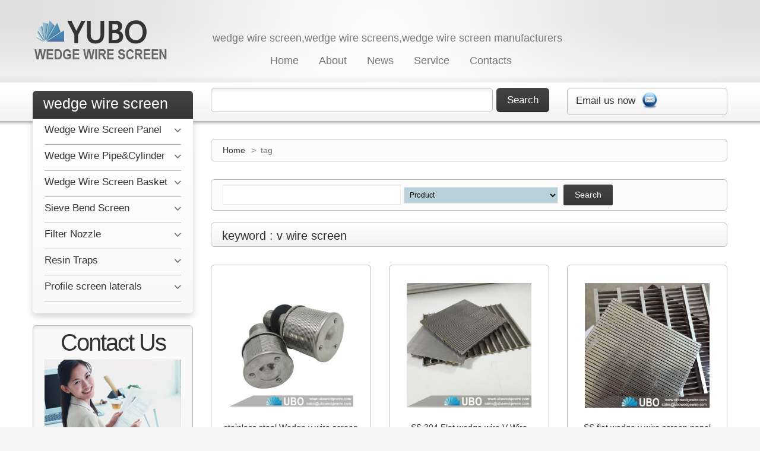

--- FILE ---
content_type: text/html
request_url: https://www.ubowedgewire.com/tag.asp?k=%20v%20wire%20screen
body_size: 6698
content:


<!DOCTYPE html>
<html xmlns="http://www.w3.org/1999/xhtml" xml:lang="en" lang="en">
<head>

<meta http-equiv="Content-Type" content="text/html; charset=utf-8" />
<meta name="viewport" content="width=device-width, initial-scale=1.0">
<meta name="viewport" content="width=device-width, initial-scale=1, maximum-scale=1">
<meta name="viewport" content="user-scalable=no, width=device-width, initial-scale=1.0" />
<title>tag for  v wire screen</title>
<meta name="keywords" content="tag for  v wire screen" />
<meta name="description" content="YUBO is custom Wedge Wire filter Screen Manufacturer in China,We provide various specifications of wedge wire filters for industries, sales@ubowedgewire.com" />
<meta name="robots" content="INDEX,FOLLOW" />

<script type="text/javascript" src="skin/frontend/default/theme217k/js/jquery-1.7.min.js"></script>
<script type="text/javascript" src="skin/frontend/default/theme217k/js/superfish.js"></script>
<script type="text/javascript" src="skin/frontend/default/theme217k/js/scripts.js"></script>


<!--[if lt IE 7]>
<script type="text/javascript">
//<![CDATA[
    var BLANK_URL = 'js/blank.html';
    var BLANK_IMG = 'js/spacer.gif';
//]]>
</script>
<![endif]-->
<!--[if lt IE 9]>
<div style=' clear: both; text-align:center; position: relative;'>
 <a href="http://windows.microsoft.com/en-US/internet-explorer/products/ie/home?ocid=ie6_countdown_bannercode"><img src="http://storage.ie6countdown.com/assets/100/images/banners/warning_bar_0000_us.jpg" border="0" height="42" width="820" alt="You are using an outdated browser. For a faster, safer browsing experience, upgrade for free today." /></a>
</div>
<![endif]--> 
<!--[if lt IE 9]>
	<style>
	body {
		min-width: 960px !important;
	}
	</style>
<![endif]--> 
<link rel="stylesheet" type="text/css" href="skin/frontend/default/theme217k/css/font-awesome.css" media="all" />
<link rel="stylesheet" type="text/css" href="skin/frontend/default/theme217k/css/jquery.bxslider.css" media="all" />
<link rel="stylesheet" type="text/css" href="skin/frontend/default/theme217k/css/photoswipe.css" media="all" />
<link rel="stylesheet" type="text/css" href="skin/frontend/default/theme217k/css/bootstrap.css" media="all" />
<link rel="stylesheet" type="text/css" href="skin/frontend/default/theme217k/css/extra_style.css" media="all" />
<link rel="stylesheet" type="text/css" href="skin/frontend/default/theme217k/css/styles.css" media="all" />
<link rel="stylesheet" type="text/css" href="skin/frontend/default/theme217k/css/responsive.css" media="all" />
<link rel="stylesheet" type="text/css" href="skin/frontend/default/theme217k/css/superfish.css" media="all" />
<link rel="stylesheet" type="text/css" href="skin/frontend/default/theme217k/css/camera.css" media="all" />
<link rel="stylesheet" type="text/css" href="skin/frontend/base/default/css/widgets.css" media="all" />
<link rel="stylesheet" type="text/css" href="skin/frontend/default/theme217k/css/ecommerceteam/cloud-zoom.css" media="all" />
<link rel="stylesheet" type="text/css" href="skin/frontend/default/theme217k/css/catalogsale.css" media="all" />
<link rel="stylesheet" type="text/css" href="skin/frontend/default/theme217k/css/print.css" media="print" />
<script type="text/javascript" src="js/prototype/prototype.js"></script>
<script type="text/javascript" src="js/lib/ccard.js"></script>
<script type="text/javascript" src="js/prototype/validation.js"></script>
<script type="text/javascript" src="js/scriptaculous/builder.js"></script>
<script type="text/javascript" src="js/scriptaculous/effects.js"></script>
<script type="text/javascript" src="js/scriptaculous/dragdrop.js"></script>
<script type="text/javascript" src="js/scriptaculous/controls.js"></script>
<script type="text/javascript" src="js/scriptaculous/slider.js"></script>
<script type="text/javascript" src="js/varien/js.js"></script>
<script type="text/javascript" src="js/varien/form.js"></script>
<script type="text/javascript" src="js/mage/translate.js"></script>
<script type="text/javascript" src="js/mage/cookies.js"></script>
<script type="text/javascript" src="js/ecommerceteam/cloud-zoom.1.0.2.js"></script>
<script type="text/javascript" src="skin/frontend/default/theme217k/js/jquery.easing.1.3.js"></script>
<script type="text/javascript" src="skin/frontend/default/theme217k/js/jquery.mobile.customized.min.js"></script>
<script type="text/javascript" src="skin/frontend/default/theme217k/js/bootstrap.js"></script>
<script type="text/javascript" src="skin/frontend/default/theme217k/js/jquery.carouFredSel-6.2.1.js"></script>
<script type="text/javascript" src="skin/frontend/default/theme217k/js/jquery.touchSwipe.js"></script>
<script type="text/javascript" src="skin/frontend/default/theme217k/js/jquery.bxslider.min.js"></script>
<script type="text/javascript" src="skin/frontend/default/theme217k/js/carousel.js"></script>
<!--[if lt IE 8]>
<link rel="stylesheet" type="text/css" href="skin/frontend/default/theme217k/css/styles-ie.css" media="all" />
<![endif]-->
<!--[if lt IE 7]>
<script type="text/javascript" src="js/lib/ds-sleight.js"></script>
<script type="text/javascript" src="skin/frontend/base/default/js/ie6.js"></script>
<![endif]-->


</head>
<body class="ps-static  cms-page-view cms-customer-service">
<div class="wrapper ps-static en-lang-class">
        <noscript>
        <div class="global-site-notice noscript">
            <div class="notice-inner">
                <p>
                    <strong>JavaScript seems to be disabled in your browser.</strong><br />
                    You must have JavaScript enabled in your browser to utilize the functionality of this website.                </p>
            </div>
        </div>
    </noscript>
    <div class="page">

<div class="header-container">
	<div class="container">
		<div class="row">
			<div class="col-xs-12">
    <div class="header">

								            <a href="index.html" title="UBO" class="logo"><strong>YUBO</strong><img src="skin/frontend/default/theme217k/images/logo.png" alt="UBO" /></a>
                                            <div class="header_center">
        	<div class="header_phone"><h2>wedge wire screen,wedge wire screens,wedge wire screen manufacturers</h2></div>         
             <ul class="links">
<li class="first"><a title="UBO Filter Equiment Co.,Ltd" href="index.html">Home</a></li>
<li class="top-car"><a class="top-link-cart" target="_blank" title="About" href="About/About-UBO-4-1.htm"> About</a></li>
<li class="top-car"><a class="top-link-cart" target="_blank" title="My Cart" href="News-Trends-1-2.html"> News</a></li>
<li class="top-car"><a class="top-link-cart" target="_blank" title="Service" href="Customer-Service-1-5.html">Service</a></li>
<li class=" last"><a target="_blank" title="contact us" href="About/contact-us-22-1.htm">Contacts</a></li>
</ul>
        </div>

            </div>
   </div>
		</div>
		<div class="clear"></div>
	</div>
</div>

<div class="top-container">
	<div class="container">
		<div class="row">
			<div class="col-xs-12">
    <div class="top_block">
     <div class="block-cart-header">
<img src="skin/frontend/default/theme217k/images/email icon.png" width="28" height="28"><span> Email us now </span>
<div class="block-content">
<div class="empty">
<div class="cart-content">
<span><a href="mailto:sales@ubowedgewire.com">sales@ubowedgewire.com</a></span> </div>
</div>
</div>
</div>
	<form method="get" action="../search.asp" id="search_mini_form">
    <div class="form-search">
        <label for="search">Search:</label>
        <span class="icon_search"></span>
        <input type="text" class="input-text" value="" name="keyword" id="search">
        <button class="button" title="Search" type="submit"><span><span>Search</span></span></button>


    </div>
</form>

        <style>
.ajaxsearch{border:solid #CCCCCC 1px}
.ajaxsearch .suggest{background:#0A263D; color:#B4B4B4}
.ajaxsearch .suggest .amount{color:#FF0000}
.ajaxsearch .preview {background:#ffffff}
.ajaxsearch .preview a {color:#1B43AC}
.ajaxsearch .preview .description {color:#0A263D}
.ajaxsearch .preview img {float:left; border:solid 1px #CCC }
.header .form-search .ajaxsearch li.selected {background-color:#FBFBFB}
</style>        
    </div>
   </div>
		</div>
		<div class="clear"></div>
	</div>
</div>

        <div class="main-container col2-left-layout">
			<div class="container">
				<div class="row">
					<div class="col-xs-12">
						<div class="main">
							
							<div class="row">
								<div class="col-main col-xs-12 col-sm-9">
									<div class="padding-s">
										<div class="breadcrumbs">
    <ul>
                    <li class="home">
                            <a href="index.html" title="Go to Home Page">Home</a>
                                        <span>></span>
                        </li>
                    <li class="cms_page">
                            <strong>tag</strong>
                                    </li>
            </ul>
</div>
																				
<div class="std">
<div class="form-list-search">
<form action="tag.asp" method="post">
      
      <input class="input-text  form-control"  type="text" name="keyword" value="" />
       <select name="lm"  class="multiselect"  >
       <option value="1" selected="selected">Product</option>
       <option value="2" >About</option>
       <option value="3" >Service</option>
       <option value="0" >ALL</option>
     </select>
     <button class="button" title="Search" type="submit"><span><span>Search</span></span></button>
     
     </form>
     </div>
<div class="page-title">

 <h1>keyword : v wire screen</h1>
</div>

<ul class="products-grid row">
 

<li class="item col-xs-12 col-sm-4">
<div class="grid_wrapper">
<a class="product-image"  title="stainless steel Wedge v wire screen nozzle filter manufacturer" href="Filter_Nozzle/stainless-steel-Wedge-v-wire-screen-nozzle-filter-manufacturer-1927-1.htm">
<img alt="stainless steel Wedge v wire screen nozzle filter manufacturer" src="utpsmall/wz1927_1x.jpg"></a>
<div class="product-shop">
<h2 class="product-name">
<a  title="stainless steel Wedge v wire screen nozzle filter manufacturer" href="Filter_Nozzle/stainless-steel-Wedge-v-wire-screen-nozzle-filter-manufacturer-1927-1.htm">stainless steel Wedge v wire screen nozzle filter manufacturer</a>
</h2>
<div class="actions"><a class="products-add" href="About/contact-us-22-1.htm">Send Inquiry</a><a class="products-Details"   title="stainless steel Wedge v wire screen nozzle filter manufacturer" href="Filter_Nozzle/stainless-steel-Wedge-v-wire-screen-nozzle-filter-manufacturer-1927-1.htm">Details</a></div></div>
</div>
</li>

 

<li class="item col-xs-12 col-sm-4">
<div class="grid_wrapper">
<a class="product-image"  title="SS 304 Flat wedge wire V Wire screen panel" href="Wedge_Wire_Screen_Panel/SS-304-Flat-wedge-wire-V-Wire-screen-panel-1899-1.htm">
<img alt="SS 304 Flat wedge wire V Wire screen panel" src="utpsmall/wz1899_1x.jpg"></a>
<div class="product-shop">
<h2 class="product-name">
<a  title="SS 304 Flat wedge wire V Wire screen panel" href="Wedge_Wire_Screen_Panel/SS-304-Flat-wedge-wire-V-Wire-screen-panel-1899-1.htm">SS 304 Flat wedge wire V Wire screen panel</a>
</h2>
<div class="actions"><a class="products-add" href="About/contact-us-22-1.htm">Send Inquiry</a><a class="products-Details"   title="SS 304 Flat wedge wire V Wire screen panel" href="Wedge_Wire_Screen_Panel/SS-304-Flat-wedge-wire-V-Wire-screen-panel-1899-1.htm">Details</a></div></div>
</div>
</li>

 

<li class="item col-xs-12 col-sm-4">
<div class="grid_wrapper">
<a class="product-image"  title="SS flat wedge v wire screen panel used for iron ore" href="Wedge_Wire_Screen_Panel/SS-flat-wedge-v-wire-screen-panel-used-for-iron-ore-1846-1.htm">
<img alt="SS flat wedge v wire screen panel used for iron ore" src="utpsmall/wz1846_1x.jpg"></a>
<div class="product-shop">
<h2 class="product-name">
<a  title="SS flat wedge v wire screen panel used for iron ore" href="Wedge_Wire_Screen_Panel/SS-flat-wedge-v-wire-screen-panel-used-for-iron-ore-1846-1.htm">SS flat wedge v wire screen panel used for iron ore</a>
</h2>
<div class="actions"><a class="products-add" href="About/contact-us-22-1.htm">Send Inquiry</a><a class="products-Details"   title="SS flat wedge v wire screen panel used for iron ore" href="Wedge_Wire_Screen_Panel/SS-flat-wedge-v-wire-screen-panel-used-for-iron-ore-1846-1.htm">Details</a></div></div>
</div>
</li>

 

<li class="item col-xs-12 col-sm-4">
<div class="grid_wrapper">
<a class="product-image"  title="Wedge Wire V Wire Screen Lauter Tun Panel for Beer Equipment" href="Wedge_Wire_Screen_Panel/Wedge-Wire-V-Wire-Screen-Lauter-Tun-Panel-for-Beer-Equipment-1773-1.htm">
<img alt="Wedge Wire V Wire Screen Lauter Tun Panel for Beer Equipment" src="utpsmall/wz1773_1x.jpg"></a>
<div class="product-shop">
<h2 class="product-name">
<a  title="Wedge Wire V Wire Screen Lauter Tun Panel for Beer Equipment" href="Wedge_Wire_Screen_Panel/Wedge-Wire-V-Wire-Screen-Lauter-Tun-Panel-for-Beer-Equipment-1773-1.htm">Wedge Wire V Wire Screen Lauter Tun Panel for Beer Equipment</a>
</h2>
<div class="actions"><a class="products-add" href="About/contact-us-22-1.htm">Send Inquiry</a><a class="products-Details"   title="Wedge Wire V Wire Screen Lauter Tun Panel for Beer Equipment" href="Wedge_Wire_Screen_Panel/Wedge-Wire-V-Wire-Screen-Lauter-Tun-Panel-for-Beer-Equipment-1773-1.htm">Details</a></div></div>
</div>
</li>

 

<li class="item col-xs-12 col-sm-4">
<div class="grid_wrapper">
<a class="product-image"  title="Stainless Steel V Wire Screen Filter Nozzle Strainer" href="Filter_Nozzle/Stainless-Steel-V-Wire-Screen-Filter-Nozzle-Strainer-1745-1.htm">
<img alt="Stainless Steel V Wire Screen Filter Nozzle Strainer" src="utpsmall/wz1745_1x.jpg"></a>
<div class="product-shop">
<h2 class="product-name">
<a  title="Stainless Steel V Wire Screen Filter Nozzle Strainer" href="Filter_Nozzle/Stainless-Steel-V-Wire-Screen-Filter-Nozzle-Strainer-1745-1.htm">Stainless Steel V Wire Screen Filter Nozzle Strainer</a>
</h2>
<div class="actions"><a class="products-add" href="About/contact-us-22-1.htm">Send Inquiry</a><a class="products-Details"   title="Stainless Steel V Wire Screen Filter Nozzle Strainer" href="Filter_Nozzle/Stainless-Steel-V-Wire-Screen-Filter-Nozzle-Strainer-1745-1.htm">Details</a></div></div>
</div>
</li>

 

<li class="item col-xs-12 col-sm-4">
<div class="grid_wrapper">
<a class="product-image"  title="Wedge Wire water filter screen pipe with wedge v wire screen" href="Wedge_Wire_Pipe_Cylinder/Wedge-Wire-water-filter-screen-pipe-with-wedge-v-wire-screen-1740-1.htm">
<img alt="Wedge Wire water filter screen pipe with wedge v wire screen" src="utpsmall/wz1740_1x.jpg"></a>
<div class="product-shop">
<h2 class="product-name">
<a  title="Wedge Wire water filter screen pipe with wedge v wire screen" href="Wedge_Wire_Pipe_Cylinder/Wedge-Wire-water-filter-screen-pipe-with-wedge-v-wire-screen-1740-1.htm">Wedge Wire water filter screen pipe with wedge v wire screen</a>
</h2>
<div class="actions"><a class="products-add" href="About/contact-us-22-1.htm">Send Inquiry</a><a class="products-Details"   title="Wedge Wire water filter screen pipe with wedge v wire screen" href="Wedge_Wire_Pipe_Cylinder/Wedge-Wire-water-filter-screen-pipe-with-wedge-v-wire-screen-1740-1.htm">Details</a></div></div>
</div>
</li>

 

<li class="item col-xs-12 col-sm-4">
<div class="grid_wrapper">
<a class="product-image"  title="Wedge Wire stainless steel wedge wrapped v wire screen tube" href="Wedge_Wire_Pipe_Cylinder/Wedge-Wire-stainless-steel-wedge-wrapped-v-wire-screen-tube-1725-1.htm">
<img alt="Wedge Wire stainless steel wedge wrapped v wire screen tube" src="utpsmall/wz1725_1x.jpg"></a>
<div class="product-shop">
<h2 class="product-name">
<a  title="Wedge Wire stainless steel wedge wrapped v wire screen tube" href="Wedge_Wire_Pipe_Cylinder/Wedge-Wire-stainless-steel-wedge-wrapped-v-wire-screen-tube-1725-1.htm">Wedge Wire stainless steel wedge wrapped v wire screen tube</a>
</h2>
<div class="actions"><a class="products-add" href="About/contact-us-22-1.htm">Send Inquiry</a><a class="products-Details"   title="Wedge Wire stainless steel wedge wrapped v wire screen tube" href="Wedge_Wire_Pipe_Cylinder/Wedge-Wire-stainless-steel-wedge-wrapped-v-wire-screen-tube-1725-1.htm">Details</a></div></div>
</div>
</li>

 

<li class="item col-xs-12 col-sm-4">
<div class="grid_wrapper">
<a class="product-image"  title="Stainless steel water distributor with wedge v wire screen branch pipe" href="Profile_screen_laterals/Stainless-steel-water-distributor-with-wedge-v-wire-screen-branch-pipe-1709-1.htm">
<img alt="Stainless steel water distributor with wedge v wire screen branch pipe" src="utpsmall/wz1709_1x.jpg"></a>
<div class="product-shop">
<h2 class="product-name">
<a  title="Stainless steel water distributor with wedge v wire screen branch pipe" href="Profile_screen_laterals/Stainless-steel-water-distributor-with-wedge-v-wire-screen-branch-pipe-1709-1.htm">Stainless steel water distributor with wedge v wire screen branch pipe</a>
</h2>
<div class="actions"><a class="products-add" href="About/contact-us-22-1.htm">Send Inquiry</a><a class="products-Details"   title="Stainless steel water distributor with wedge v wire screen branch pipe" href="Profile_screen_laterals/Stainless-steel-water-distributor-with-wedge-v-wire-screen-branch-pipe-1709-1.htm">Details</a></div></div>
</div>
</li>

 

<li class="item col-xs-12 col-sm-4">
<div class="grid_wrapper">
<a class="product-image"  title="Wedge V Wire Screen Slotted Liner Water Filter Tube" href="Wedge_Wire_Pipe_Cylinder/Wedge-V-Wire-Screen-Slotted-Liner-Water-Filter-Tube-1708-1.htm">
<img alt="Wedge V Wire Screen Slotted Liner Water Filter Tube" src="utpsmall/wz1708_1x.jpg"></a>
<div class="product-shop">
<h2 class="product-name">
<a  title="Wedge V Wire Screen Slotted Liner Water Filter Tube" href="Wedge_Wire_Pipe_Cylinder/Wedge-V-Wire-Screen-Slotted-Liner-Water-Filter-Tube-1708-1.htm">Wedge V Wire Screen Slotted Liner Water Filter Tube</a>
</h2>
<div class="actions"><a class="products-add" href="About/contact-us-22-1.htm">Send Inquiry</a><a class="products-Details"   title="Wedge V Wire Screen Slotted Liner Water Filter Tube" href="Wedge_Wire_Pipe_Cylinder/Wedge-V-Wire-Screen-Slotted-Liner-Water-Filter-Tube-1708-1.htm">Details</a></div></div>
</div>
</li>

 

<li class="item col-xs-12 col-sm-4">
<div class="grid_wrapper">
<a class="product-image"  title="Flat wedge wrap v wire screen plate stainless steel screen slot well water panel" href="Wedge_Wire_Screen_Panel/Flat-wedge-wrap-v-wire-screen-plate-stainless-steel-screen-slot-well-water-panel-1693-1.htm">
<img alt="Flat wedge wrap v wire screen plate stainless steel screen slot well water panel" src="utpsmall/wz1693_1x.jpg"></a>
<div class="product-shop">
<h2 class="product-name">
<a  title="Flat wedge wrap v wire screen plate stainless steel screen slot well water panel" href="Wedge_Wire_Screen_Panel/Flat-wedge-wrap-v-wire-screen-plate-stainless-steel-screen-slot-well-water-panel-1693-1.htm">Flat wedge wrap v wire screen plate stainless steel screen slot well water panel</a>
</h2>
<div class="actions"><a class="products-add" href="About/contact-us-22-1.htm">Send Inquiry</a><a class="products-Details"   title="Flat wedge wrap v wire screen plate stainless steel screen slot well water panel" href="Wedge_Wire_Screen_Panel/Flat-wedge-wrap-v-wire-screen-plate-stainless-steel-screen-slot-well-water-panel-1693-1.htm">Details</a></div></div>
</div>
</li>

 

<li class="item col-xs-12 col-sm-4">
<div class="grid_wrapper">
<a class="product-image"  title="Wedge Wire type wedge v wire screen plate for wastewater treatment" href="Wedge_Wire_Screen_Panel/Wedge-Wire-type-wedge-v-wire-screen-plate-for-wastewater-treatment-1629-1.htm">
<img alt="Wedge Wire type wedge v wire screen plate for wastewater treatment" src="utpsmall/wz1629_1x.jpg"></a>
<div class="product-shop">
<h2 class="product-name">
<a  title="Wedge Wire type wedge v wire screen plate for wastewater treatment" href="Wedge_Wire_Screen_Panel/Wedge-Wire-type-wedge-v-wire-screen-plate-for-wastewater-treatment-1629-1.htm">Wedge Wire type wedge v wire screen plate for wastewater treatment</a>
</h2>
<div class="actions"><a class="products-add" href="About/contact-us-22-1.htm">Send Inquiry</a><a class="products-Details"   title="Wedge Wire type wedge v wire screen plate for wastewater treatment" href="Wedge_Wire_Screen_Panel/Wedge-Wire-type-wedge-v-wire-screen-plate-for-wastewater-treatment-1629-1.htm">Details</a></div></div>
</div>
</li>

 

<li class="item col-xs-12 col-sm-4">
<div class="grid_wrapper">
<a class="product-image"  title="Wedge Wire wrapped v wire screen resin trap stainless steel" href="Resin_Traps/Wedge-Wire-wrapped-v-wire-screen-resin-trap-stainless-steel-1604-1.htm">
<img alt="Wedge Wire wrapped v wire screen resin trap stainless steel" src="utpsmall/wz1604_1x.jpg"></a>
<div class="product-shop">
<h2 class="product-name">
<a  title="Wedge Wire wrapped v wire screen resin trap stainless steel" href="Resin_Traps/Wedge-Wire-wrapped-v-wire-screen-resin-trap-stainless-steel-1604-1.htm">Wedge Wire wrapped v wire screen resin trap stainless steel</a>
</h2>
<div class="actions"><a class="products-add" href="About/contact-us-22-1.htm">Send Inquiry</a><a class="products-Details"   title="Wedge Wire wrapped v wire screen resin trap stainless steel" href="Resin_Traps/Wedge-Wire-wrapped-v-wire-screen-resin-trap-stainless-steel-1604-1.htm">Details</a></div></div>
</div>
</li>


				</ul>
				<p align='center' class='wz'> &nbsp;&nbsp;The first page&nbsp;&nbsp;Previous Page &nbsp;&nbsp;<a href=tag.asp?page=2&keyword= v wire screen&lm=0 class=wz>Next Page</a> &nbsp;&nbsp;<a href=tag.asp?page=4&keyword= v wire screen&lm=0 class=wz>The Last Page</a></p>
</div>									</div>
								</div>
								<div class="col-left sidebar col-xs-12 col-sm-3"><div class="block block-side-nav">
  <div class="block-title-cat"><h1>wedge wire screen</h1></div>
  <div class="block-content-cat">
   <ul class="sf-menu-phone2">
<li class="level0 level-top parent"><a class="level-top" target="_blank" href="Wedge-Wire-Screen-Panel-1-35.html"><span>Wedge Wire Screen Panel</span></a><ul class="level0" style="display: none;"><li class="level1"><a target="_blank" href="Flat-Wedge-Wire-Screen-Panel-2-97.html"><span>Flat Wedge Wire Screen Panel</span></a></li><li class="level1"><a target="_blank" href="lauter-tun-screen-2-103.html"><span>lauter tun screen</span></a></li><li class="level1"><a target="_blank" href="support-grid-2-113.html"><span>support grid</span></a></li><li class="level1"><a target="_blank" href="Wedge-Wire-Grating-2-120.html"><span>Wedge Wire Grating</span></a></li></ul><strong class=""></strong></li><li class="level0 level-top parent"><a class="level-top" target="_blank" href="Wedge-Wire-Pipe-Cylinder-1-36.html"><span>Wedge Wire Pipe&amp;Cylinder</span></a><ul class="level0"><li class="level1"><a target="_blank" href="Wedge-Wire-Pipe-2-102.html"><span>Wedge Wire Pipe</span></a></li><li class="level1"><a target="_blank" href="Wedge-Wire-Cylinder-2-112.html"><span>Wedge Wire Cylinder</span></a></li><li class="level1"><a target="_blank" href="Screw-Press-Screen-2-122.html"><span>Screw Press Screen</span></a></li><li class="level1"><a target="_blank" href="drum-screen-2-123.html"><span>drum screen</span></a></li></ul><strong></strong></li><li class="level0 level-top parent"><a class="level-top" target="_blank" href="Wedge-Wire-Screen-Basket-1-37.html"><span>Wedge Wire Screen Basket</span></a><ul class="level0"><li class="level1"><a target="_blank" href="wedge-wire-screen-basket-2-115.html"><span>wedge wire screen basket </span></a></li><li class="level1"><a target="_blank" href="Centrifugal-Screen-Basket-2-116.html"><span>Centrifugal Screen Basket</span></a></li></ul><strong></strong></li><li class="level0 level-top parent"><a class="level-top" target="_blank" href="Sieve-Bend-Screen-1-43.html"><span>Sieve Bend Screen</span></a><strong></strong></li><li class="level0 level-top parent"><a class="level-top" target="_blank" href="Filter-Nozzle-1-38.html"><span>Filter Nozzle</span></a><strong></strong></li><li class="level0 level-top parent"><a class="level-top" target="_blank" href="Resin-Traps-1-39.html"><span>Resin Traps</span></a><strong></strong></li><li class="level0 level-top parent"><a class="level-top" target="_blank" href="Profile-screen-laterals-1-40.html"><span>Profile screen laterals</span></a><ul class="level0"><li class="level1"><a target="_blank" href="Custom-Designed-Laterals-2-128.html"><span> Custom Designed Laterals</span></a></li><li class="level1"><a target="_blank" href="Header-Laterals-2-133.html"><span>Header Laterals</span></a></li><li class="level1"><a target="_blank" href="Hub-Laterals-2-134.html"><span>Hub Laterals</span></a></li></ul><strong></strong></li>
</ul>
  </div>
</div>
<p>&nbsp;</p>
<div class="free_shipping" >
<a target="_blank" href="About/contact-us-22-1.htm">
<span>Contact Us</span>
<img src="skin/frontend/default/theme217k/images/slider-sid-4.jpg">

<p><strong>E-mail:sales@ubowedgewire.com</strong></p>
<p><strong>Tel:0086-0311-85955658</strong></p>
</a>
</div>



</div>
							</div>
						</div>
					</div>
				</div>
            </div>
        </div>
        <div class="footer-container">
	<div class="container">
		<div class="row">
			<div class="col-xs-12">
				<div class="footer">
					  <p id="back-top"><a href="#top"><span></span></a> </p>
					  <div class="footer-cols-wrapper">
<div class="footer-col footer-col-ex">			
 <div class="f_block">
<h4>Information<span class="toggle"></span><span class="toggle"></span><span class="toggle"></span></h4>
<div class="footer-col-content">
<ul>
<li><a href="About/About-UBO-4-1.htm" target="_blank">About Us</a></li>
<li class="last privacy"><a href="News-Trends-1-2.html" target="_blank">News&amp;Trends</a></li>
<li class="first"><a href="https://www.ubowedgewire.com/sitemap.xml" target="_blank">Site Map</a></li>
<li><a href="https://www.ubowedgewire.com/">Our Team</a></li>
<li class=" last"><a href="https://www.ubowedgewire.com/About/contact-us-22-1.htm">Contact Us</a></li>
</ul>
</div>
</div>
</div>
<div class="footer-col footer-col-ex">
<div class="f_block">
<h4>Service<span class="toggle"></span><span class="toggle"></span><span class="toggle"></span><span class="toggle"></span></h4>
<div class="footer-col-content">
<ul>
<li><a href="Customer-Service-1-5.html">Customer Service</a></li>
<li><a href="Wedge-wire-knowledge-1-6.html" title="Wedge wire knowledge">Wedge wire knowledge</a></li>
<li><a href="About/contact-us-22-1.htm">Orders and Returns</a></li>
<li><a href="Frequently-Asked-Questions-1-4.html">Frequently Asked Questions</a></li>
</ul>
</div>
</div>
</div>
<div class="footer-col wide-col footer-col-ex">
  <div class="f_block">
<h4>My Links<span class="toggle"></span><span class="toggle"></span><span class="toggle"></span><span class="toggle"></span></h4>
<div class="footer-col-content">
<ul>
<li><a title="filter element" href="http://www.ubooem.com/">Filter element</a></li>
<li><a title="wedge wire screen" href="http://www.ubowedgewire.com/">wedge wire screen</a></li>
<li><a title="filter cartridges" href="http://www.ubofilter.com/"> filter cartridges</a></li>
<li><a title="filter cartridges" href="http://www.ubofilters.com/">filter strainer</a></li>
<li><a title="Wire Mesh Baskets" href="http://www.oemubo.com/">Wire Mesh Baskets</a></li>
<li><a title=" tire protection chain" href="http://www.protection-chains.com/"> tire protection chain</a></li>
</ul>
</div>
</div>
</div> <div class="footer-col wide-col last footer-col-ex">
<div class="f_block">
<h4>Contact e-mail<span class="toggle"></span></h4>
<div class="footer-col-content">
<div class="newsletter-wrapper">
<div class="input-box"><a href="mailto:sales@ubowedgewire.com">sales@ubowedgewire.com</a></div>

</div>
</div>
<script type="text/javascript">
//&lt;![CDATA[
    var newsletterSubscriberFormDetail = new VarienForm('newsletter-validate-detail');
    new Varien.searchForm('newsletter-validate-detail', 'newsletter', 'Enter your email address');
//]]&gt;
</script>
</div>
<div class="f_block">
<h4>Call us now:<span class="toggle"></span></h4>
<div class="footer-col-content">
<div class="footer_info">0086-0311-85955658</div>
</div>
</div> <address>&copy; <script type="text/javascript">var mdate = new Date(); document.write(mdate.getFullYear());</script>2023 Hebei YUBO Filtration Equipment Co.,Ltd.. All Rights Reserved.
</address>
</div>
<div class="clear"></div>
</div>
					<div class="clear"></div>					
														</div>
			</div>
		</div>
	</div>
</div>
            </div>
</div>
</body>
</html>


--- FILE ---
content_type: text/css
request_url: https://www.ubowedgewire.com/skin/frontend/default/theme217k/css/superfish.css
body_size: 2047
content:
.nav-container { background:#eaeaea; position: relative;  z-index: 4; }
.sf-menu {  background:#FBFBFB;  border: 1px solid #ddd; display:none; }
.sf-menu li {
  float: left;
  text-align: left;
  position: relative;
  border-right: 1px solid #ddd;
  z-index: 99;
}
.sf-menu li.parent {z-index: 999;}
.sf-menu li a {
  display: block;
  color: #383737;
  text-decoration: none;
  position: relative;
  padding: 0;
  text-transform: capitalize;
}
.sf-menu > li > a > span {
  display: block;
  font-size: 13px;
  line-height: 17px;
  text-transform: uppercase;
  cursor: pointer;
  white-space: nowrap;
  padding: 16px 20px 14px;
}
.sf-menu li ul a span {  white-space: normal;}
.sf-menu > li.parent > a:before { content: "\f103"; position: absolute; bottom: 0; width: 100%; text-align: center;}

.sf-menu > li.sfHover > a,
.sf-menu> li > a:hover,
.sf-menu > li.active > a {background: #fff;}

.sf-menu li a:hover {  text-decoration: none;}

.sf-menu ul {
  position: absolute;
  top: -999em;
  z-index: 99;
  width: 192px;
  display: none;
  background: #fff;
  box-shadow:0 4px 8px rgba(0,0,0,0.12);
  -moz-box-shadow:0 4px 8px rgba(0,0,0,0.12);
  -webkit-box-shadow:0 4px 8px rgba(0,0,0,0.12);
}
.sf-menu li li {  border: 1px solid #ddd; border-bottom-width: 0;}
.sf-menu li li.parent > a:before { content: "\f101"; float: right; }
.sf-menu li li.last {  border-bottom-width: 1px;}
.sf-menu li li {  position: relative; float: none;}
.sf-menu li li a {
  display:block;
  background: none;
  font-size: 12px;
  line-height: 15px;
  color: #000;
  padding:6px 15px;
}
.sf-menu li li > a:hover,
.sf-menu li li.sfHover > a,
.sf-menu li li.active > a {  color: #B90100;}

.sf-menu ul ul {
  position: absolute;
  top: -999em;
  z-index: 99;
  width: 192px;
}
.sf-menu li:hover ul,
.sf-menu li.sfHover ul {
  left: 0px;
  top: 47px;
  /* match top ul list item height */
}

ul.sf-menu li:hover li ul,
ul.sf-menu li.sfHover li ul {
  top: -999em;
}
ul.sf-menu li li:hover ul,
ul.sf-menu li li.sfHover ul {
  left: 193px;
  /* match ul width */
  top: 0;
}
ul.sf-menu li li:hover li ul,
ul.sf-menu li li.sfHover li ul {
  top: -999em;
}
ul.sf-menu li li li:hover ul,
ul.sf-menu li li li.sfHover ul {
  left: 193px;
  /* match ul width */
  top: 0;
}
@media only screen and (min-width: 992px) {
    #menu-icon,
    .sf-menu-phone,
    .sf-menu-block {  display: none !important;}

}
@media only screen and (max-width: 991px) {
  .sf-menu,
  .sf-menu-phone {display: none;}
  /* menu icon */
 .sf-menu-block {display: block; position: relative;}
  #menu-icon {
    display: block;
    background:#FBFBFB;
    border: 1px solid #bbbbbb;
    font-size: 17px;
    line-height: 21px;
    cursor: pointer;
    text-transform: uppercase;
    padding: 0 20px;
    height: 50px;
    line-height: 50px;
				color:#777;

  }
  #menu-icon:before {content: "\f055"; font-size: 25px; line-height: 50px; float: right; }
  #menu-icon.active:before { content: "\f056"; }

  .sf-menu-phone {
    background: #fff;
    border: 1px solid #bbbbbb;
    border-top: 0;
    position: absolute;
    z-index: 2;
    width: 100%;
    moz-box-sizing:border-box;
    -moz-box-sizing: border-box; 
    -webkit-box-sizing: border-box; 
    box-sizing: border-box;
  }
  .sf-menu-phone li {  position: relative;  }
  .sf-menu-phone > li { border-bottom: 1px solid #bbbbbb; padding: 10px 20px; font-size: 18px; }
  .sf-menu-phone > li.last {border-bottom: 0;}
  .sf-menu-phone li a { display: inline-block;  color: #777;  }
  .sf-menu-phone li a:hover { color: #333; }
  .sf-menu-phone li li {font-size: 13px; padding: 4px 8px; }
  .sf-menu-phone li li.last {padding-bottom: 10px;}
  .sf-menu-phone li li:first-child {padding-top: 10px;}
  .sf-menu-phone li li:first-child strong {top:10px;}
  .sf-menu-phone li strong {
    position: absolute;
    display: block;
    top: 4px;
    right: 5px;
    width: 24px;
    font-size: 16px; 
    line-height: 16px;
    text-align: center;
  }
  .sf-menu-phone > li > strong {top: 9px; right: 18px; font-size: 20px; line-height: 20px;}
  .sf-menu-phone li strong:hover { cursor: pointer; }
  .sf-menu-phone li strong:before {content: "\f067"; }
  .sf-menu-phone li strong.opened:before { content: "\f068"; }

  /* dropdown */
  .sf-menu-phone ul {  width: auto; border: 1px solid #ccc; margin:10px 0 0 0 ;  display: none;  }
  .sf-menu-phone > li.active > a > span {color: inherit;}
  
  .sf-menu-phone > li.active > a,
  .sf-menu-phone > li > a:hover {  }

  .sf-menu-phone li li.active > a,
  .sf-menu-phone li li a:hover {}
}
@media only screen and (min-width: 768px) and (max-width: 991px) {
	.nav-container { padding-bottom:20px; }
}
@media only screen and (max-width: 767px) { 
   .sf-menu-block {margin: 0;}
			.nav-container { background:none;  padding-bottom:20px; }
}
/* --------- side -------------- */
.sf-menu-phone2 li { display:block; position:relative; border-bottom:solid 1px #bbbbbb; padding:9px 15px 14px 0; font-size:17px; font-weight:normal; }
.sf-menu-phone2 li.last { border:0; }

.sf-menu-phone2 li li { display:block; padding:0 0 0 14px; border:0; background:url(../images/nav_arr.png) no-repeat 0 7px; font-size:14px; }
.sf-menu-phone2 li li a {  }
.sf-menu-phone2 li li a:hover {  }

.sf-menu-phone2 li ul { display:none; padding:10px 0 0 19px; margin:14px -15px 0 0; border-top:solid 1px #bbbbbb; position:relative; z-index:1; overflow:hidden; }
.sf-menu-phone2 li ul li.first { margin-top:18px; }
.sf-menu-phone2 li ul li.last { padding-bottom:8px; }
.sf-menu-phone2 li strong {
    position: absolute;
    display: block;
    top: 4px;
    right: 5px;
    font-size: 19px !important; 
    line-height: 19px !important;
    text-align: center;
  }
  .sf-menu-phone2 > li > strong {top: 10px; right:0; color:#777; }
		.sf-menu-phone2 > li:hover > strong { color:#333; }
  .sf-menu-phone2 li strong:hover { cursor: pointer; }
  .sf-menu-phone2 li strong:before {content: "\f107"; }
  .sf-menu-phone2 li strong.opened:before { content: "\f106"; }
		
		
		
		
		
 
